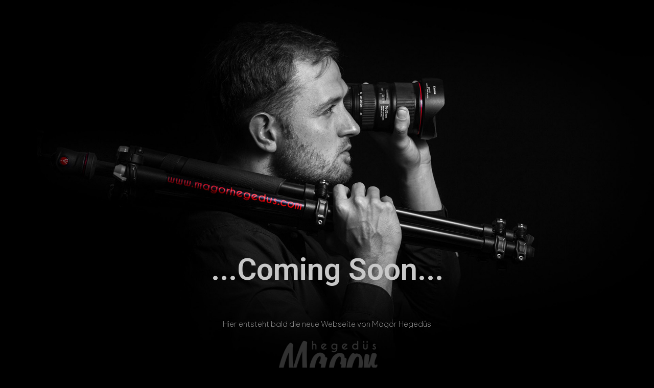

--- FILE ---
content_type: text/css
request_url: http://magorhegedus.com/wp-content/uploads/elementor/css/post-6.css?ver=1671754439
body_size: 617
content:
.elementor-6 .elementor-element.elementor-element-a7b5251:not(.elementor-motion-effects-element-type-background), .elementor-6 .elementor-element.elementor-element-a7b5251 > .elementor-motion-effects-container > .elementor-motion-effects-layer{background-color:#000000;background-image:url("https://magorhegedus.com/wp-content/uploads/2022/12/magor-hegedus-about-hd-2020.jpg");background-position:center center;background-repeat:no-repeat;background-size:contain;}.elementor-6 .elementor-element.elementor-element-a7b5251{transition:background 0.3s, border 0.3s, border-radius 0.3s, box-shadow 0.3s;}.elementor-6 .elementor-element.elementor-element-a7b5251 > .elementor-background-overlay{transition:background 0.3s, border-radius 0.3s, opacity 0.3s;}.elementor-6 .elementor-element.elementor-element-9f73434 > .elementor-element-populated{border-style:none;transition:background 0.3s, border 0.3s, border-radius 0.3s, box-shadow 0.3s;margin:50% 0% 0% 0%;--e-column-margin-right:0%;--e-column-margin-left:0%;padding:0px 0px 0px 0px;}.elementor-6 .elementor-element.elementor-element-9f73434 > .elementor-element-populated > .elementor-background-overlay{transition:background 0.3s, border-radius 0.3s, opacity 0.3s;}.elementor-6 .elementor-element.elementor-element-32357cf{text-align:center;}.elementor-6 .elementor-element.elementor-element-32357cf .elementor-heading-title{color:#C8C8C8;font-family:"Roboto", Sans-serif;font-weight:600;}.elementor-6 .elementor-element.elementor-element-32357cf > .elementor-widget-container{margin:0px 0px 50px 0px;}.elementor-6 .elementor-element.elementor-element-fc3c4e8{text-align:center;}.elementor-6 .elementor-element.elementor-element-fc3c4e8 .elementor-heading-title{color:#d6d6d6;font-family:"Be Vietnam Pro", Sans-serif;font-weight:100;}.elementor-6 .elementor-element.elementor-element-23f8662 img{width:19%;opacity:0.3;transition-duration:0.4s;}.elementor-6 .elementor-element.elementor-element-23f8662:hover img{opacity:1;}@media(max-width:1024px){.elementor-6 .elementor-element.elementor-element-32357cf > .elementor-widget-container{margin:0px 0px 14px 0px;}.elementor-6 .elementor-element.elementor-element-fc3c4e8{text-align:center;}.elementor-6 .elementor-element.elementor-element-23f8662 img{width:25%;}}@media(max-width:767px){.elementor-6 .elementor-element.elementor-element-a7b5251:not(.elementor-motion-effects-element-type-background), .elementor-6 .elementor-element.elementor-element-a7b5251 > .elementor-motion-effects-container > .elementor-motion-effects-layer{background-size:cover;}.elementor-6 .elementor-element.elementor-element-32357cf .elementor-heading-title{font-size:36px;}.elementor-6 .elementor-element.elementor-element-fc3c4e8 > .elementor-widget-container{margin:0px 5px 0px 5px;}.elementor-6 .elementor-element.elementor-element-23f8662 img{width:50%;}}